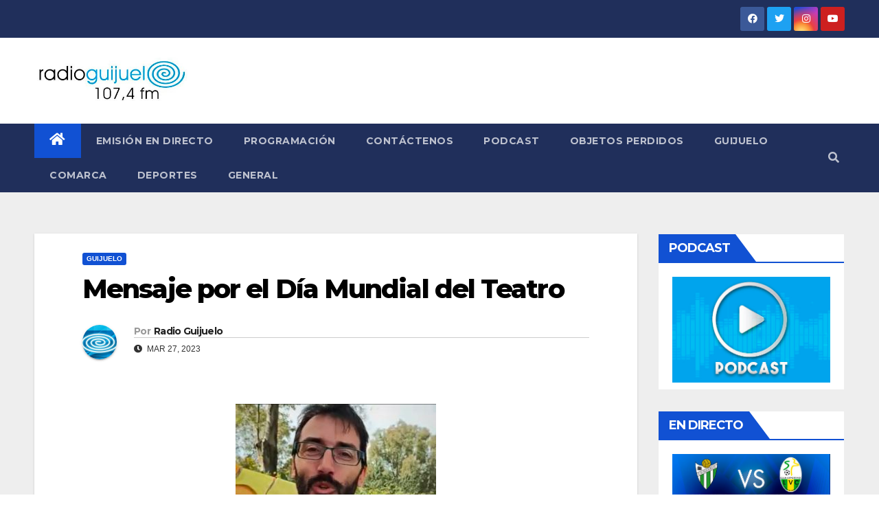

--- FILE ---
content_type: text/html; charset=UTF-8
request_url: https://radio.guijuelo.es/2023/03/27/mensaje-por-el-dia-mundial-del-teatro/
body_size: 10378
content:
<!DOCTYPE html>
<html lang="es" itemscope itemtype="https://schema.org/BlogPosting">
<head>
<meta charset="UTF-8">
<meta name="viewport" content="width=device-width, initial-scale=1">
<link rel="profile" href="http://gmpg.org/xfn/11">
<title>Mensaje por el Día Mundial del Teatro</title>
<link rel='dns-prefetch' href='//fonts.googleapis.com' />
<link rel='dns-prefetch' href='//s.w.org' />
<link rel="alternate" type="application/rss+xml" title=" &raquo; Feed" href="https://radio.guijuelo.es/feed/" />
<link rel="alternate" type="application/rss+xml" title=" &raquo; RSS de los comentarios" href="https://radio.guijuelo.es/comments/feed/" />
<link rel="alternate" type="application/rss+xml" title=" &raquo; Mensaje por el Día Mundial del Teatro RSS de los comentarios" href="https://radio.guijuelo.es/2023/03/27/mensaje-por-el-dia-mundial-del-teatro/feed/" />
		<script type="text/javascript">
			window._wpemojiSettings = {"baseUrl":"https:\/\/s.w.org\/images\/core\/emoji\/12.0.0-1\/72x72\/","ext":".png","svgUrl":"https:\/\/s.w.org\/images\/core\/emoji\/12.0.0-1\/svg\/","svgExt":".svg","source":{"concatemoji":"https:\/\/radio.guijuelo.es\/wp-includes\/js\/wp-emoji-release.min.js?ver=5.2.21"}};
			!function(e,a,t){var n,r,o,i=a.createElement("canvas"),p=i.getContext&&i.getContext("2d");function s(e,t){var a=String.fromCharCode;p.clearRect(0,0,i.width,i.height),p.fillText(a.apply(this,e),0,0);e=i.toDataURL();return p.clearRect(0,0,i.width,i.height),p.fillText(a.apply(this,t),0,0),e===i.toDataURL()}function c(e){var t=a.createElement("script");t.src=e,t.defer=t.type="text/javascript",a.getElementsByTagName("head")[0].appendChild(t)}for(o=Array("flag","emoji"),t.supports={everything:!0,everythingExceptFlag:!0},r=0;r<o.length;r++)t.supports[o[r]]=function(e){if(!p||!p.fillText)return!1;switch(p.textBaseline="top",p.font="600 32px Arial",e){case"flag":return s([55356,56826,55356,56819],[55356,56826,8203,55356,56819])?!1:!s([55356,57332,56128,56423,56128,56418,56128,56421,56128,56430,56128,56423,56128,56447],[55356,57332,8203,56128,56423,8203,56128,56418,8203,56128,56421,8203,56128,56430,8203,56128,56423,8203,56128,56447]);case"emoji":return!s([55357,56424,55356,57342,8205,55358,56605,8205,55357,56424,55356,57340],[55357,56424,55356,57342,8203,55358,56605,8203,55357,56424,55356,57340])}return!1}(o[r]),t.supports.everything=t.supports.everything&&t.supports[o[r]],"flag"!==o[r]&&(t.supports.everythingExceptFlag=t.supports.everythingExceptFlag&&t.supports[o[r]]);t.supports.everythingExceptFlag=t.supports.everythingExceptFlag&&!t.supports.flag,t.DOMReady=!1,t.readyCallback=function(){t.DOMReady=!0},t.supports.everything||(n=function(){t.readyCallback()},a.addEventListener?(a.addEventListener("DOMContentLoaded",n,!1),e.addEventListener("load",n,!1)):(e.attachEvent("onload",n),a.attachEvent("onreadystatechange",function(){"complete"===a.readyState&&t.readyCallback()})),(n=t.source||{}).concatemoji?c(n.concatemoji):n.wpemoji&&n.twemoji&&(c(n.twemoji),c(n.wpemoji)))}(window,document,window._wpemojiSettings);
		</script>
		<style type="text/css">
img.wp-smiley,
img.emoji {
	display: inline !important;
	border: none !important;
	box-shadow: none !important;
	height: 1em !important;
	width: 1em !important;
	margin: 0 .07em !important;
	vertical-align: -0.1em !important;
	background: none !important;
	padding: 0 !important;
}
</style>
	<link rel='stylesheet' id='wp-block-library-css'  href='https://radio.guijuelo.es/wp-includes/css/dist/block-library/style.min.css?ver=5.2.21' type='text/css' media='all' />
<link rel='stylesheet' id='contact-form-7-css'  href='https://radio.guijuelo.es/wp-content/plugins/contact-form-7/includes/css/styles.css?ver=5.1.9' type='text/css' media='all' />
<link rel='stylesheet' id='newsup-fonts-css'  href='//fonts.googleapis.com/css?family=Montserrat%3A400%2C500%2C700%2C800%7CWork%2BSans%3A300%2C400%2C500%2C600%2C700%2C800%2C900%26display%3Dswap&#038;subset=latin%2Clatin-ext' type='text/css' media='all' />
<link rel='stylesheet' id='bootstrap-css'  href='https://radio.guijuelo.es/wp-content/themes/newsup/css/bootstrap.css?ver=5.2.21' type='text/css' media='all' />
<link rel='stylesheet' id='newsup-style-css'  href='https://radio.guijuelo.es/wp-content/themes/newsup/style.css?ver=5.2.21' type='text/css' media='all' />
<link rel='stylesheet' id='newsup-default-css'  href='https://radio.guijuelo.es/wp-content/themes/newsup/css/colors/default.css?ver=5.2.21' type='text/css' media='all' />
<link rel='stylesheet' id='font-awesome-5-all-css'  href='https://radio.guijuelo.es/wp-content/themes/newsup/css/font-awesome/css/all.min.css?ver=5.2.21' type='text/css' media='all' />
<link rel='stylesheet' id='font-awesome-4-shim-css'  href='https://radio.guijuelo.es/wp-content/themes/newsup/css/font-awesome/css/v4-shims.min.css?ver=5.2.21' type='text/css' media='all' />
<link rel='stylesheet' id='owl-carousel-css'  href='https://radio.guijuelo.es/wp-content/themes/newsup/css/owl.carousel.css?ver=5.2.21' type='text/css' media='all' />
<link rel='stylesheet' id='smartmenus-css'  href='https://radio.guijuelo.es/wp-content/themes/newsup/css/jquery.smartmenus.bootstrap.css?ver=5.2.21' type='text/css' media='all' />
<script type='text/javascript' src='https://radio.guijuelo.es/wp-includes/js/jquery/jquery.js?ver=1.12.4-wp'></script>
<script type='text/javascript' src='https://radio.guijuelo.es/wp-includes/js/jquery/jquery-migrate.min.js?ver=1.4.1'></script>
<script type='text/javascript' src='https://radio.guijuelo.es/wp-content/themes/newsup/js/navigation.js?ver=5.2.21'></script>
<script type='text/javascript' src='https://radio.guijuelo.es/wp-content/themes/newsup/js/bootstrap.js?ver=5.2.21'></script>
<script type='text/javascript' src='https://radio.guijuelo.es/wp-content/themes/newsup/js/owl.carousel.min.js?ver=5.2.21'></script>
<script type='text/javascript' src='https://radio.guijuelo.es/wp-content/themes/newsup/js/jquery.smartmenus.js?ver=5.2.21'></script>
<script type='text/javascript' src='https://radio.guijuelo.es/wp-content/themes/newsup/js/jquery.smartmenus.bootstrap.js?ver=5.2.21'></script>
<script type='text/javascript' src='https://radio.guijuelo.es/wp-content/themes/newsup/js/jquery.marquee.js?ver=5.2.21'></script>
<script type='text/javascript' src='https://radio.guijuelo.es/wp-content/themes/newsup/js/main.js?ver=5.2.21'></script>

<!-- OG: 3.3.0 --><link rel="image_src" href="https://radio.guijuelo.es/wp-content/uploads/2023/03/IMG_1787.jpg"><meta name="msapplication-TileImage" content="https://radio.guijuelo.es/wp-content/uploads/2023/03/IMG_1787.jpg">
<meta property="og:image" content="https://radio.guijuelo.es/wp-content/uploads/2023/03/IMG_1787.jpg"><meta property="og:image:secure_url" content="https://radio.guijuelo.es/wp-content/uploads/2023/03/IMG_1787.jpg"><meta property="og:image:width" content="841"><meta property="og:image:height" content="1024"><meta property="og:image:alt" content="IMG_1787"><meta property="og:image:type" content="image/jpeg"><meta property="og:description" content="En el día de hoy, 27 de marzo, se conmemora el Día Mundial del Teatro y para celebrarlo, el guijuelense Jesús Pablos Castañeda ha puesto voz al mensaje que la actriz Samiha Ayoub ha escrito por este día. En la página web del Ayuntamiento de Guijuelo y las redes sociales de la Radio podrán escucharlo...."><meta property="og:type" content="article"><meta property="og:locale" content="es"><meta property="og:title" content="Mensaje por el Día Mundial del Teatro"><meta property="og:url" content="https://radio.guijuelo.es/2023/03/27/mensaje-por-el-dia-mundial-del-teatro/"><meta property="og:updated_time" content="2023-03-27T14:36:50+01:00">
<meta property="article:published_time" content="2023-03-27T12:36:50+00:00"><meta property="article:modified_time" content="2023-03-27T12:36:50+00:00"><meta property="article:section" content="Guijuelo"><meta property="article:author:first_name" content="Damián"><meta property="article:author:last_name" content="Martín"><meta property="article:author:username" content="Radio Guijuelo">
<meta property="twitter:partner" content="ogwp"><meta property="twitter:card" content="summary_large_image"><meta property="twitter:image" content="https://radio.guijuelo.es/wp-content/uploads/2023/03/IMG_1787.jpg"><meta property="twitter:image:alt" content="IMG_1787"><meta property="twitter:title" content="Mensaje por el Día Mundial del Teatro"><meta property="twitter:description" content="En el día de hoy, 27 de marzo, se conmemora el Día Mundial del Teatro y para celebrarlo, el guijuelense Jesús Pablos Castañeda ha puesto voz al mensaje que la actriz Samiha Ayoub ha escrito por..."><meta property="twitter:url" content="https://radio.guijuelo.es/2023/03/27/mensaje-por-el-dia-mundial-del-teatro/">
<meta itemprop="image" content="https://radio.guijuelo.es/wp-content/uploads/2023/03/IMG_1787.jpg"><meta itemprop="name" content="Mensaje por el Día Mundial del Teatro"><meta itemprop="description" content="En el día de hoy, 27 de marzo, se conmemora el Día Mundial del Teatro y para celebrarlo, el guijuelense Jesús Pablos Castañeda ha puesto voz al mensaje que la actriz Samiha Ayoub ha escrito por este día. En la página web del Ayuntamiento de Guijuelo y las redes sociales de la Radio podrán escucharlo...."><meta itemprop="datePublished" content="2023-03-27"><meta itemprop="dateModified" content="2023-03-27T12:36:50+00:00"><meta itemprop="author" content="Radio Guijuelo">
<meta property="profile:first_name" content="Damián"><meta property="profile:last_name" content="Martín"><meta property="profile:username" content="Radio Guijuelo">
<!-- /OG -->

<link rel='https://api.w.org/' href='https://radio.guijuelo.es/wp-json/' />
<link rel="EditURI" type="application/rsd+xml" title="RSD" href="https://radio.guijuelo.es/xmlrpc.php?rsd" />
<link rel="wlwmanifest" type="application/wlwmanifest+xml" href="https://radio.guijuelo.es/wp-includes/wlwmanifest.xml" /> 
<link rel='prev' title='PODCAST: Informativo lunes 27 de marzo de 2023' href='https://radio.guijuelo.es/2023/03/27/podcast-informativo-lunes-27-de-marzo-de-2023/' />
<link rel='next' title='Más de 400 jóvenes disfrutan de la octava edición de la Feria' href='https://radio.guijuelo.es/2023/03/27/mas-de-400-jovenes-disfrutan-de-la-octava-edicion-de-la-feria/' />
<meta name="generator" content="WordPress 5.2.21" />
<link rel="canonical" href="https://radio.guijuelo.es/2023/03/27/mensaje-por-el-dia-mundial-del-teatro/" />
<link rel='shortlink' href='https://radio.guijuelo.es/?p=165545' />
<link rel="alternate" type="application/json+oembed" href="https://radio.guijuelo.es/wp-json/oembed/1.0/embed?url=https%3A%2F%2Fradio.guijuelo.es%2F2023%2F03%2F27%2Fmensaje-por-el-dia-mundial-del-teatro%2F" />
<link rel="alternate" type="text/xml+oembed" href="https://radio.guijuelo.es/wp-json/oembed/1.0/embed?url=https%3A%2F%2Fradio.guijuelo.es%2F2023%2F03%2F27%2Fmensaje-por-el-dia-mundial-del-teatro%2F&#038;format=xml" />
<style type="text/css" id="custom-background-css">
    .wrapper { background-color: #eee; }
</style>
    <style type="text/css">
            .site-title,
        .site-description {
            position: absolute;
            clip: rect(1px, 1px, 1px, 1px);
        }
        </style>
    </head>
<body class="post-template-default single single-post postid-165545 single-format-standard wp-custom-logo wp-embed-responsive  ta-hide-date-author-in-list" >
<div id="page" class="site">
<a class="skip-link screen-reader-text" href="#content">
Saltar al contenido</a>
    <div class="wrapper" id="custom-background-css">
        <header class="mg-headwidget">
            <!--==================== TOP BAR ====================-->

            <div class="mg-head-detail hidden-xs">
    <div class="container-fluid">
        <div class="row">
                        <div class="col-md-6 col-xs-12">
                <ul class="info-left">
                                    </ul>
            </div>
                        <div class="col-md-6 col-xs-12">
                <ul class="mg-social info-right">
                    
                                            <li><a  target="_blank" href="https://www.facebook.com/radioguijuelo">
                      <span class="icon-soci facebook"><i class="fab fa-facebook"></i></span> </a></li>
                                                                  <li><a target="_blank" href="https://twitter.com/radioguijuelo/">
                      <span class="icon-soci twitter"><i class="fab fa-twitter"></i></span></a></li>
                                                                                        <li><a target="_blank"  href="https://www.instagram.com/radioguijuelo/">
                      <span class="icon-soci instagram"><i class="fab fa-instagram"></i></span></a></li>
                                                                  <li><a target="_blank"  href="https://www.youtube.com/channel/UCREOMLD7_LN4zSRn_Qo5BYw">
                      <span class="icon-soci youtube"><i class="fab fa-youtube"></i></span></a></li>
                                              
                                      </ul>
            </div>
                    </div>
    </div>
</div>
            <div class="clearfix"></div>
                        <div class="mg-nav-widget-area-back" style='background-image: url("https://radio.guijuelo.es/wp-content/uploads/2020/09/cropped-CABECERA-WEB-NUEVA-RADIO-GUIJUELO-copia-2.jpg" );'>
                        <div class="overlay">
              <div class="inner"  style="background-color:#ffffff;" > 
                <div class="container-fluid">
                    <div class="mg-nav-widget-area">
                        <div class="row align-items-center">
                                                        <div class="col-md-3 col-sm-4 text-center-xs">
                                                                <div class="navbar-header">
                                <a href="https://radio.guijuelo.es/" class="navbar-brand" rel="home"><img width="425" height="143" src="https://radio.guijuelo.es/wp-content/uploads/2021/01/cropped-Cabecera-radio-guijuelo.jpg" class="custom-logo" alt="" /></a>                                </div>
                            </div>
                           
                        </div>
                    </div>
                </div>
              </div>
              </div>
          </div>
    <div class="mg-menu-full">
      <nav class="navbar navbar-expand-lg navbar-wp">
        <div class="container-fluid flex-row-reverse">
          <!-- Right nav -->
                    <div class="m-header d-flex pl-3 ml-auto my-2 my-lg-0 position-relative align-items-center">
                                                <a class="mobilehomebtn" href="https://radio.guijuelo.es"><span class="fas fa-home"></span></a>
                        <!-- navbar-toggle -->
                        <button class="navbar-toggler mx-auto" type="button" data-toggle="collapse" data-target="#navbar-wp" aria-controls="navbarSupportedContent" aria-expanded="false" aria-label="Toggle navigation">
                          <i class="fas fa-bars"></i>
                        </button>
                        <!-- /navbar-toggle -->
                                                <div class="dropdown show mg-search-box pr-2">
                            <a class="dropdown-toggle msearch ml-auto" href="#" role="button" id="dropdownMenuLink" data-toggle="dropdown" aria-haspopup="true" aria-expanded="false">
                               <i class="fas fa-search"></i>
                            </a>

                            <div class="dropdown-menu searchinner" aria-labelledby="dropdownMenuLink">
                        <form role="search" method="get" id="searchform" action="https://radio.guijuelo.es/">
  <div class="input-group">
    <input type="search" class="form-control" placeholder="Buscar" value="" name="s" />
    <span class="input-group-btn btn-default">
    <button type="submit" class="btn"> <i class="fas fa-search"></i> </button>
    </span> </div>
</form>                      </div>
                        </div>
                                              
                    </div>
                    <!-- /Right nav -->
         
          
                  <div class="collapse navbar-collapse" id="navbar-wp">
                  	<div class="d-md-block">
                  <ul id="menu-menu-principal" class="nav navbar-nav mr-auto"><li class="active home"><a class="homebtn" href="https://radio.guijuelo.es"><span class='fas fa-home'></span></a></li><li id="menu-item-36712" class="menu-item menu-item-type-post_type menu-item-object-page menu-item-36712"><a class="nav-link" title="Emisión en directo" href="https://radio.guijuelo.es/emision-directo/">Emisión en directo</a></li>
<li id="menu-item-36710" class="menu-item menu-item-type-post_type menu-item-object-page menu-item-36710"><a class="nav-link" title="Programación" href="https://radio.guijuelo.es/programacion-radio-guijuelo-2012-2013/">Programación</a></li>
<li id="menu-item-36711" class="menu-item menu-item-type-post_type menu-item-object-page menu-item-36711"><a class="nav-link" title="Contáctenos" href="https://radio.guijuelo.es/contacto/">Contáctenos</a></li>
<li id="menu-item-75895" class="menu-item menu-item-type-taxonomy menu-item-object-category menu-item-75895"><a class="nav-link" title="Podcast" href="https://radio.guijuelo.es/category/podcast/">Podcast</a></li>
<li id="menu-item-134002" class="menu-item menu-item-type-post_type menu-item-object-page menu-item-134002"><a class="nav-link" title="Objetos perdidos" href="https://radio.guijuelo.es/objetos-perdidos/">Objetos perdidos</a></li>
<li id="menu-item-122375" class="menu-item menu-item-type-taxonomy menu-item-object-category current-post-ancestor current-menu-parent current-post-parent menu-item-122375"><a class="nav-link" title="Guijuelo" href="https://radio.guijuelo.es/category/guijuelo/">Guijuelo</a></li>
<li id="menu-item-122376" class="menu-item menu-item-type-taxonomy menu-item-object-category menu-item-122376"><a class="nav-link" title="Comarca" href="https://radio.guijuelo.es/category/comarca/">Comarca</a></li>
<li id="menu-item-122374" class="menu-item menu-item-type-taxonomy menu-item-object-category menu-item-122374"><a class="nav-link" title="Deportes" href="https://radio.guijuelo.es/category/deportes/">Deportes</a></li>
<li id="menu-item-122377" class="menu-item menu-item-type-taxonomy menu-item-object-category menu-item-122377"><a class="nav-link" title="General" href="https://radio.guijuelo.es/category/general/">General</a></li>
</ul>        				</div>		
              		</div>
          </div>
      </nav> <!-- /Navigation -->
    </div>
</header>
<div class="clearfix"></div>
 <!-- =========================
     Page Content Section      
============================== -->
<main id="content">
    <!--container-->
    <div class="container-fluid">
      <!--row-->
      <div class="row">
        <!--col-md-->
                                                <div class="col-md-9">
                    		                  <div class="mg-blog-post-box"> 
              <div class="mg-header">
                                <div class="mg-blog-category"> 
                      <a class="newsup-categories category-color-1" href="https://radio.guijuelo.es/category/guijuelo/" alt="Ver todas las entradas en Guijuelo"> 
                                 Guijuelo
                             </a>                </div>
                                <h1 class="title single"> <a title="Enlace permanente a:Mensaje por el Día Mundial del Teatro">
                  Mensaje por el Día Mundial del Teatro</a>
                </h1>

                <div class="media mg-info-author-block"> 
                                    <a class="mg-author-pic" href="https://radio.guijuelo.es/author/damian/"> <img alt='' src='https://secure.gravatar.com/avatar/ae5feeaf66d55237e8af5b3754d6340c?s=150&#038;d=blank&#038;r=g' srcset='https://secure.gravatar.com/avatar/ae5feeaf66d55237e8af5b3754d6340c?s=300&#038;d=blank&#038;r=g 2x' class='avatar avatar-150 photo' height='150' width='150' /> </a>
                                  <div class="media-body">
                                        <h4 class="media-heading"><span>Por</span><a href="https://radio.guijuelo.es/author/damian/">Radio Guijuelo</a></h4>
                                                            <span class="mg-blog-date"><i class="fas fa-clock"></i> 
                      Mar 27, 2023</span>
                                      </div>
                </div>
              </div>
                            <article class="small single">
                <p><a href="http://radio.guijuelo.es/wp-content/uploads/2023/03/IMG_1787.jpg"><img class="aligncenter size-medium wp-image-165564" src="http://radio.guijuelo.es/wp-content/uploads/2023/03/IMG_1787-292x356.jpg" alt="" width="292" height="356" srcset="https://radio.guijuelo.es/wp-content/uploads/2023/03/IMG_1787-292x356.jpg 292w, https://radio.guijuelo.es/wp-content/uploads/2023/03/IMG_1787-768x935.jpg 768w, https://radio.guijuelo.es/wp-content/uploads/2023/03/IMG_1787.jpg 841w" sizes="(max-width: 292px) 100vw, 292px" /></a></p>
<p>En el día de hoy, 27 de marzo, se conmemora el Día Mundial del Teatro y para celebrarlo, el guijuelense Jesús Pablos Castañeda ha puesto voz al mensaje que la actriz Samiha Ayoub ha escrito por este día.</p>
<p>En la página web del Ayuntamiento de Guijuelo y las redes sociales de la Radio podrán escucharlo.</p>
<p>https://guijuelo.es/mensaje-por-el-dia-mundial-del-teatro-2023/</p>
<p>&nbsp;</p>
                                                     <script>
    function pinIt()
    {
      var e = document.createElement('script');
      e.setAttribute('type','text/javascript');
      e.setAttribute('charset','UTF-8');
      e.setAttribute('src','https://assets.pinterest.com/js/pinmarklet.js?r='+Math.random()*99999999);
      document.body.appendChild(e);
    }
    </script>
                     <div class="post-share">
                          <div class="post-share-icons cf">
                           
                              <a href="https://www.facebook.com/sharer.php?u=https://radio.guijuelo.es/2023/03/27/mensaje-por-el-dia-mundial-del-teatro/" class="link facebook" target="_blank" >
                                <i class="fab fa-facebook"></i></a>
                            
            
                              <a href="http://twitter.com/share?url=https://radio.guijuelo.es/2023/03/27/mensaje-por-el-dia-mundial-del-teatro/&#038;text=Mensaje%20por%20el%20D%C3%ADa%20Mundial%20del%20Teatro" class="link twitter" target="_blank">
                                <i class="fab fa-twitter"></i></a>
            
                              <a href="mailto:?subject=Mensaje%20por%20el%20Día%20Mundial%20del%20Teatro&#038;body=https://radio.guijuelo.es/2023/03/27/mensaje-por-el-dia-mundial-del-teatro/" class="link email" target="_blank" >
                                <i class="fas fa-envelope"></i></a>


                              <a href="https://www.linkedin.com/sharing/share-offsite/?url=https://radio.guijuelo.es/2023/03/27/mensaje-por-el-dia-mundial-del-teatro/&#038;title=Mensaje%20por%20el%20D%C3%ADa%20Mundial%20del%20Teatro" class="link linkedin" target="_blank" >
                                <i class="fab fa-linkedin"></i></a>

                             <a href="https://telegram.me/share/url?url=https://radio.guijuelo.es/2023/03/27/mensaje-por-el-dia-mundial-del-teatro/&#038;text&#038;title=Mensaje%20por%20el%20D%C3%ADa%20Mundial%20del%20Teatro" class="link telegram" target="_blank" >
                                <i class="fab fa-telegram"></i></a>

                              <a href="javascript:pinIt();" class="link pinterest"><i class="fab fa-pinterest"></i></a>    
                          </div>
                    </div>

                <div class="clearfix mb-3"></div>
                
	<nav class="navigation post-navigation" role="navigation">
		<h2 class="screen-reader-text">Navegación de entradas</h2>
		<div class="nav-links"><div class="nav-previous"><a href="https://radio.guijuelo.es/2023/03/27/comienza-la-semana-cultural-en-el-miguel-de-cervantes/" rel="prev">Comienza la Semana Cultural en el Miguel de Cervantes <div class="fas fa-angle-double-right"></div><span></span></a></div><div class="nav-next"><a href="https://radio.guijuelo.es/2023/03/27/mas-de-400-jovenes-disfrutan-de-la-octava-edicion-de-la-feria/" rel="next"><div class="fas fa-angle-double-left"></div><span></span> Más de 400 jóvenes disfrutan de la octava edición de la Feria</a></div></div>
	</nav>                          </article>
            </div>
		                 <div class="media mg-info-author-block">
            <a class="mg-author-pic" href="https://radio.guijuelo.es/author/damian/"><img alt='' src='https://secure.gravatar.com/avatar/ae5feeaf66d55237e8af5b3754d6340c?s=150&#038;d=blank&#038;r=g' srcset='https://secure.gravatar.com/avatar/ae5feeaf66d55237e8af5b3754d6340c?s=300&#038;d=blank&#038;r=g 2x' class='avatar avatar-150 photo' height='150' width='150' /></a>
                <div class="media-body">
                  <h4 class="media-heading">Por <a href ="https://radio.guijuelo.es/author/damian/">Radio Guijuelo</a></h4>
                  <p></p>
                </div>
            </div>
                          <div class="mg-featured-slider p-3 mb-4">
                        <!--Start mg-realated-slider -->
                        <div class="mg-sec-title">
                            <!-- mg-sec-title -->
                                                        <h4>Entrada relacionada</h4>
                        </div>
                        <!-- // mg-sec-title -->
                           <div class="row">
                                <!-- featured_post -->
                                                                      <!-- blog -->
                                  <div class="col-md-4">
                                    <div class="mg-blog-post-3 minh back-img" 
                                                                        style="background-image: url('https://radio.guijuelo.es/wp-content/uploads/2026/01/Juanma-Rodríguez-de-El-Chiringuito.jpeg');" >
                                      <div class="mg-blog-inner">
                                                                                      <div class="mg-blog-category"> <a class="newsup-categories category-color-1" href="https://radio.guijuelo.es/category/destacadas/" alt="Ver todas las entradas en Destacadas"> 
                                 Destacadas
                             </a><a class="newsup-categories category-color-1" href="https://radio.guijuelo.es/category/guijuelo/" alt="Ver todas las entradas en Guijuelo"> 
                                 Guijuelo
                             </a>                                          </div>                                             <h4 class="title"> <a href="https://radio.guijuelo.es/2026/01/23/el-jamon-de-guijuelo-protagonista-en-fitur-2/" title="Permalink to: El jamón de Guijuelo protagonista en Fitur">
                                              El jamón de Guijuelo protagonista en Fitur</a>
                                             </h4>
                                            <div class="mg-blog-meta"> 
                                                                                          <span class="mg-blog-date"><i class="fas fa-clock"></i> 
                                              Ene 23, 2026</span>
                                                                                        <a href="https://radio.guijuelo.es/author/damian/"> <i class="fas fa-user-circle"></i> Radio Guijuelo</a>
                                              </div>   
                                        </div>
                                    </div>
                                  </div>
                                    <!-- blog -->
                                                                        <!-- blog -->
                                  <div class="col-md-4">
                                    <div class="mg-blog-post-3 minh back-img" 
                                                                        style="background-image: url('https://radio.guijuelo.es/wp-content/uploads/2026/01/Presentación-Gala-Deporte-y-Juventud-Guijuelo-1.jpeg');" >
                                      <div class="mg-blog-inner">
                                                                                      <div class="mg-blog-category"> <a class="newsup-categories category-color-1" href="https://radio.guijuelo.es/category/deportes/" alt="Ver todas las entradas en Deportes"> 
                                 Deportes
                             </a><a class="newsup-categories category-color-1" href="https://radio.guijuelo.es/category/guijuelo/" alt="Ver todas las entradas en Guijuelo"> 
                                 Guijuelo
                             </a>                                          </div>                                             <h4 class="title"> <a href="https://radio.guijuelo.es/2026/01/23/la-gala-del-deporte-y-juventud-de-guijuelo-sera-el-6-de-marzo/" title="Permalink to: La Gala del Deporte y Juventud de Guijuelo será el 6 de marzo">
                                              La Gala del Deporte y Juventud de Guijuelo será el 6 de marzo</a>
                                             </h4>
                                            <div class="mg-blog-meta"> 
                                                                                          <span class="mg-blog-date"><i class="fas fa-clock"></i> 
                                              Ene 23, 2026</span>
                                                                                        <a href="https://radio.guijuelo.es/author/damian/"> <i class="fas fa-user-circle"></i> Radio Guijuelo</a>
                                              </div>   
                                        </div>
                                    </div>
                                  </div>
                                    <!-- blog -->
                                                                        <!-- blog -->
                                  <div class="col-md-4">
                                    <div class="mg-blog-post-3 minh back-img" 
                                                                        style="background-image: url('https://radio.guijuelo.es/wp-content/uploads/2026/01/Jarana-otra.jpeg');" >
                                      <div class="mg-blog-inner">
                                                                                      <div class="mg-blog-category"> <a class="newsup-categories category-color-1" href="https://radio.guijuelo.es/category/guijuelo/" alt="Ver todas las entradas en Guijuelo"> 
                                 Guijuelo
                             </a>                                          </div>                                             <h4 class="title"> <a href="https://radio.guijuelo.es/2026/01/23/iii-jarana-music-festival-en-guijuelo/" title="Permalink to: III Jarana Music Festival en Guijuelo">
                                              III Jarana Music Festival en Guijuelo</a>
                                             </h4>
                                            <div class="mg-blog-meta"> 
                                                                                          <span class="mg-blog-date"><i class="fas fa-clock"></i> 
                                              Ene 23, 2026</span>
                                                                                        <a href="https://radio.guijuelo.es/author/damian/"> <i class="fas fa-user-circle"></i> Radio Guijuelo</a>
                                              </div>   
                                        </div>
                                    </div>
                                  </div>
                                    <!-- blog -->
                                                                </div>
                            
                    </div>
                    <!--End mg-realated-slider -->
                  <div id="comments" class="comments-area mg-card-box padding-20">

		<div id="respond" class="comment-respond">
		<h3 id="reply-title" class="comment-reply-title">Deja un comentario <small><a rel="nofollow" id="cancel-comment-reply-link" href="/2023/03/27/mensaje-por-el-dia-mundial-del-teatro/#respond" style="display:none;">Cancelar respuesta</a></small></h3>			<form action="https://radio.guijuelo.es/wp-comments-post.php" method="post" id="commentform" class="comment-form" novalidate>
				<p class="comment-notes"><span id="email-notes">Tu dirección de correo electrónico no será publicada.</span> Los campos obligatorios están marcados con <span class="required">*</span></p><p class="comment-form-comment"><label for="comment">Comentario</label> <textarea autocomplete="new-password"  id="j064001d08"  name="j064001d08"   cols="45" rows="8" maxlength="65525" required="required"></textarea><textarea id="comment" aria-label="hp-comment" aria-hidden="true" name="comment" autocomplete="new-password" style="padding:0 !important;clip:rect(1px, 1px, 1px, 1px) !important;position:absolute !important;white-space:nowrap !important;height:1px !important;width:1px !important;overflow:hidden !important;" tabindex="-1"></textarea><script data-noptimize>document.getElementById("comment").setAttribute( "id", "a49648b267851208627f8ea3d09e2a47" );document.getElementById("j064001d08").setAttribute( "id", "comment" );</script></p><p class="comment-form-author"><label for="author">Nombre <span class="required">*</span></label> <input id="author" name="author" type="text" value="" size="30" maxlength="245" required='required' /></p>
<p class="comment-form-email"><label for="email">Correo electrónico <span class="required">*</span></label> <input id="email" name="email" type="email" value="" size="30" maxlength="100" aria-describedby="email-notes" required='required' /></p>
<p class="comment-form-url"><label for="url">Web</label> <input id="url" name="url" type="url" value="" size="30" maxlength="200" /></p>
<p class="form-submit"><input name="submit" type="submit" id="submit" class="submit" value="Publicar comentario" /> <input type='hidden' name='comment_post_ID' value='165545' id='comment_post_ID' />
<input type='hidden' name='comment_parent' id='comment_parent' value='0' />
</p>			</form>
			</div><!-- #respond -->
	</div><!-- #comments -->      </div>
             <!--sidebar-->
          <!--col-md-3-->
            <aside class="col-md-3">
                  
<aside id="secondary" class="widget-area" role="complementary">
	<div id="sidebar-right" class="mg-sidebar">
		<div id="media_image-9" class="mg-widget widget_media_image"><div class="mg-wid-title"><h6>PODCAST</h6></div><a href="https://radio.guijuelo.es/category/podcast/"><img width="475" height="317" src="https://radio.guijuelo.es/wp-content/uploads/2020/09/podcast-1-475x317.jpg" class="image wp-image-122571  attachment-medium size-medium" alt="" style="max-width: 100%; height: auto;" /></a></div><div id="media_image-10" class="mg-widget widget_media_image"><div class="mg-wid-title"><h6>EN DIRECTO</h6></div><a href="https://radio.guijuelo.es/emision-directo/"><img width="475" height="317" src="https://radio.guijuelo.es/wp-content/uploads/2026/01/BANNER-RADIO-LA-VIRGEN-DEL-CAMINO-CASA-LIGA-ENERO-475x317.jpg" class="image wp-image-212644  attachment-medium size-medium" alt="" style="max-width: 100%; height: auto;" /></a></div><div id="media_image-6" class="mg-widget widget_media_image"><div class="mg-wid-title"><h6>Emisión en directo</h6></div><a href="http://radio.guijuelo.es/emision-directo/"><img width="475" height="317" src="https://radio.guijuelo.es/wp-content/uploads/2020/09/en-directo-475x317.jpg" class="image wp-image-122570  attachment-medium size-medium" alt="" style="max-width: 100%; height: auto;" /></a></div><div id="calendar-6" class="mg-widget widget_calendar"><div class="mg-wid-title"><h6>Calendario</h6></div><div id="calendar_wrap" class="calendar_wrap"><table id="wp-calendar">
	<caption>marzo 2023</caption>
	<thead>
	<tr>
		<th scope="col" title="lunes">L</th>
		<th scope="col" title="martes">M</th>
		<th scope="col" title="miércoles">X</th>
		<th scope="col" title="jueves">J</th>
		<th scope="col" title="viernes">V</th>
		<th scope="col" title="sábado">S</th>
		<th scope="col" title="domingo">D</th>
	</tr>
	</thead>

	<tfoot>
	<tr>
		<td colspan="3" id="prev"><a href="https://radio.guijuelo.es/2023/02/">&laquo; Feb</a></td>
		<td class="pad">&nbsp;</td>
		<td colspan="3" id="next"><a href="https://radio.guijuelo.es/2023/04/">Abr &raquo;</a></td>
	</tr>
	</tfoot>

	<tbody>
	<tr>
		<td colspan="2" class="pad">&nbsp;</td><td><a href="https://radio.guijuelo.es/2023/03/01/" aria-label="Entradas publicadas el 1 March, 2023">1</a></td><td><a href="https://radio.guijuelo.es/2023/03/02/" aria-label="Entradas publicadas el 2 March, 2023">2</a></td><td><a href="https://radio.guijuelo.es/2023/03/03/" aria-label="Entradas publicadas el 3 March, 2023">3</a></td><td>4</td><td><a href="https://radio.guijuelo.es/2023/03/05/" aria-label="Entradas publicadas el 5 March, 2023">5</a></td>
	</tr>
	<tr>
		<td><a href="https://radio.guijuelo.es/2023/03/06/" aria-label="Entradas publicadas el 6 March, 2023">6</a></td><td><a href="https://radio.guijuelo.es/2023/03/07/" aria-label="Entradas publicadas el 7 March, 2023">7</a></td><td><a href="https://radio.guijuelo.es/2023/03/08/" aria-label="Entradas publicadas el 8 March, 2023">8</a></td><td><a href="https://radio.guijuelo.es/2023/03/09/" aria-label="Entradas publicadas el 9 March, 2023">9</a></td><td><a href="https://radio.guijuelo.es/2023/03/10/" aria-label="Entradas publicadas el 10 March, 2023">10</a></td><td>11</td><td><a href="https://radio.guijuelo.es/2023/03/12/" aria-label="Entradas publicadas el 12 March, 2023">12</a></td>
	</tr>
	<tr>
		<td><a href="https://radio.guijuelo.es/2023/03/13/" aria-label="Entradas publicadas el 13 March, 2023">13</a></td><td><a href="https://radio.guijuelo.es/2023/03/14/" aria-label="Entradas publicadas el 14 March, 2023">14</a></td><td><a href="https://radio.guijuelo.es/2023/03/15/" aria-label="Entradas publicadas el 15 March, 2023">15</a></td><td><a href="https://radio.guijuelo.es/2023/03/16/" aria-label="Entradas publicadas el 16 March, 2023">16</a></td><td><a href="https://radio.guijuelo.es/2023/03/17/" aria-label="Entradas publicadas el 17 March, 2023">17</a></td><td>18</td><td><a href="https://radio.guijuelo.es/2023/03/19/" aria-label="Entradas publicadas el 19 March, 2023">19</a></td>
	</tr>
	<tr>
		<td><a href="https://radio.guijuelo.es/2023/03/20/" aria-label="Entradas publicadas el 20 March, 2023">20</a></td><td><a href="https://radio.guijuelo.es/2023/03/21/" aria-label="Entradas publicadas el 21 March, 2023">21</a></td><td><a href="https://radio.guijuelo.es/2023/03/22/" aria-label="Entradas publicadas el 22 March, 2023">22</a></td><td><a href="https://radio.guijuelo.es/2023/03/23/" aria-label="Entradas publicadas el 23 March, 2023">23</a></td><td><a href="https://radio.guijuelo.es/2023/03/24/" aria-label="Entradas publicadas el 24 March, 2023">24</a></td><td><a href="https://radio.guijuelo.es/2023/03/25/" aria-label="Entradas publicadas el 25 March, 2023">25</a></td><td>26</td>
	</tr>
	<tr>
		<td><a href="https://radio.guijuelo.es/2023/03/27/" aria-label="Entradas publicadas el 27 March, 2023">27</a></td><td><a href="https://radio.guijuelo.es/2023/03/28/" aria-label="Entradas publicadas el 28 March, 2023">28</a></td><td><a href="https://radio.guijuelo.es/2023/03/29/" aria-label="Entradas publicadas el 29 March, 2023">29</a></td><td><a href="https://radio.guijuelo.es/2023/03/30/" aria-label="Entradas publicadas el 30 March, 2023">30</a></td><td><a href="https://radio.guijuelo.es/2023/03/31/" aria-label="Entradas publicadas el 31 March, 2023">31</a></td>
		<td class="pad" colspan="2">&nbsp;</td>
	</tr>
	</tbody>
	</table></div></div><div id="text-11" class="mg-widget widget_text"><div class="mg-wid-title"><h6>El tiempo</h6></div>			<div class="textwidget"><center><div id="cont_4d6bcb8d24cf2efb70667092df7fbb95">
<span id="h_4d6bcb8d24cf2efb70667092df7fbb95"><a id="a_4d6bcb8d24cf2efb70667092df7fbb95" href="https://www.tiempo.com/" target="_blank" style="color:#656565;font-family:1;font-size:14px;" rel="noopener noreferrer">El Tiempo</a> en Guijuelo</span>
<script type="text/javascript" src="https://www.tiempo.com/wid_loader/4d6bcb8d24cf2efb70667092df7fbb95"></script></div></center></div>
		</div>	</div>
</aside><!-- #secondary -->
            </aside>
          <!--/col-md-3-->
      <!--/sidebar-->
          </div>
  </div>
</main>
  <div class="container-fluid mr-bot40 mg-posts-sec-inner">
        <div class="missed-inner">
        <div class="row">
                        <div class="col-md-12">
                <div class="mg-sec-title">
                    <!-- mg-sec-title -->
                    <h4>Te has perdido</h4>
                </div>
            </div>
                            <!--col-md-3-->
            <div class="col-md-3 col-sm-6 pulse animated">
               <div class="mg-blog-post-3 minh back-img" 
                            >
                            <a class="link-div" href="https://radio.guijuelo.es/2026/01/25/hoy-los-tres-puntos-se-quedan-en-el-municipal/"></a>
                    <div class="mg-blog-inner">
                      <div class="mg-blog-category">
                      <a class="newsup-categories category-color-1" href="https://radio.guijuelo.es/category/deportes/" alt="Ver todas las entradas en Deportes"> 
                                 Deportes
                             </a><a class="newsup-categories category-color-1" href="https://radio.guijuelo.es/category/destacadas/" alt="Ver todas las entradas en Destacadas"> 
                                 Destacadas
                             </a>                      </div>
                      <h4 class="title"> <a href="https://radio.guijuelo.es/2026/01/25/hoy-los-tres-puntos-se-quedan-en-el-municipal/" title="Permalink to: Hoy los tres puntos se quedan en el Municipal"> Hoy los tres puntos se quedan en el Municipal</a> </h4>
                          <div class="mg-blog-meta">
        <span class="mg-blog-date"><i class="fas fa-clock"></i>
         <a href="https://radio.guijuelo.es/2026/01/">
         Ene 25, 2026</a></span>
         <a class="auth" href="https://radio.guijuelo.es/author/damian/"><i class="fas fa-user-circle"></i> 
        Radio Guijuelo</a>
         
    </div>
                        </div>
                </div>
            </div>
            <!--/col-md-3-->
                         <!--col-md-3-->
            <div class="col-md-3 col-sm-6 pulse animated">
               <div class="mg-blog-post-3 minh back-img" 
                                                        style="background-image: url('https://radio.guijuelo.es/wp-content/uploads/2026/01/Juanma-Rodríguez-de-El-Chiringuito.jpeg');" >
                            <a class="link-div" href="https://radio.guijuelo.es/2026/01/23/el-jamon-de-guijuelo-protagonista-en-fitur-2/"></a>
                    <div class="mg-blog-inner">
                      <div class="mg-blog-category">
                      <a class="newsup-categories category-color-1" href="https://radio.guijuelo.es/category/destacadas/" alt="Ver todas las entradas en Destacadas"> 
                                 Destacadas
                             </a><a class="newsup-categories category-color-1" href="https://radio.guijuelo.es/category/guijuelo/" alt="Ver todas las entradas en Guijuelo"> 
                                 Guijuelo
                             </a>                      </div>
                      <h4 class="title"> <a href="https://radio.guijuelo.es/2026/01/23/el-jamon-de-guijuelo-protagonista-en-fitur-2/" title="Permalink to: El jamón de Guijuelo protagonista en Fitur"> El jamón de Guijuelo protagonista en Fitur</a> </h4>
                          <div class="mg-blog-meta">
        <span class="mg-blog-date"><i class="fas fa-clock"></i>
         <a href="https://radio.guijuelo.es/2026/01/">
         Ene 23, 2026</a></span>
         <a class="auth" href="https://radio.guijuelo.es/author/damian/"><i class="fas fa-user-circle"></i> 
        Radio Guijuelo</a>
         
    </div>
                        </div>
                </div>
            </div>
            <!--/col-md-3-->
                         <!--col-md-3-->
            <div class="col-md-3 col-sm-6 pulse animated">
               <div class="mg-blog-post-3 minh back-img" 
                                                        style="background-image: url('https://radio.guijuelo.es/wp-content/uploads/2026/01/Presentación-Gala-Deporte-y-Juventud-Guijuelo-1.jpeg');" >
                            <a class="link-div" href="https://radio.guijuelo.es/2026/01/23/la-gala-del-deporte-y-juventud-de-guijuelo-sera-el-6-de-marzo/"></a>
                    <div class="mg-blog-inner">
                      <div class="mg-blog-category">
                      <a class="newsup-categories category-color-1" href="https://radio.guijuelo.es/category/deportes/" alt="Ver todas las entradas en Deportes"> 
                                 Deportes
                             </a><a class="newsup-categories category-color-1" href="https://radio.guijuelo.es/category/guijuelo/" alt="Ver todas las entradas en Guijuelo"> 
                                 Guijuelo
                             </a>                      </div>
                      <h4 class="title"> <a href="https://radio.guijuelo.es/2026/01/23/la-gala-del-deporte-y-juventud-de-guijuelo-sera-el-6-de-marzo/" title="Permalink to: La Gala del Deporte y Juventud de Guijuelo será el 6 de marzo"> La Gala del Deporte y Juventud de Guijuelo será el 6 de marzo</a> </h4>
                          <div class="mg-blog-meta">
        <span class="mg-blog-date"><i class="fas fa-clock"></i>
         <a href="https://radio.guijuelo.es/2026/01/">
         Ene 23, 2026</a></span>
         <a class="auth" href="https://radio.guijuelo.es/author/damian/"><i class="fas fa-user-circle"></i> 
        Radio Guijuelo</a>
         
    </div>
                        </div>
                </div>
            </div>
            <!--/col-md-3-->
                         <!--col-md-3-->
            <div class="col-md-3 col-sm-6 pulse animated">
               <div class="mg-blog-post-3 minh back-img" 
                                                        style="background-image: url('https://radio.guijuelo.es/wp-content/uploads/2026/01/Jarana-otra.jpeg');" >
                            <a class="link-div" href="https://radio.guijuelo.es/2026/01/23/iii-jarana-music-festival-en-guijuelo/"></a>
                    <div class="mg-blog-inner">
                      <div class="mg-blog-category">
                      <a class="newsup-categories category-color-1" href="https://radio.guijuelo.es/category/guijuelo/" alt="Ver todas las entradas en Guijuelo"> 
                                 Guijuelo
                             </a>                      </div>
                      <h4 class="title"> <a href="https://radio.guijuelo.es/2026/01/23/iii-jarana-music-festival-en-guijuelo/" title="Permalink to: III Jarana Music Festival en Guijuelo"> III Jarana Music Festival en Guijuelo</a> </h4>
                          <div class="mg-blog-meta">
        <span class="mg-blog-date"><i class="fas fa-clock"></i>
         <a href="https://radio.guijuelo.es/2026/01/">
         Ene 23, 2026</a></span>
         <a class="auth" href="https://radio.guijuelo.es/author/damian/"><i class="fas fa-user-circle"></i> 
        Radio Guijuelo</a>
         
    </div>
                        </div>
                </div>
            </div>
            <!--/col-md-3-->
                     

                </div>
            </div>
        </div>
<!--==================== FOOTER AREA ====================-->
        <footer> 
            <div class="overlay" style="background-color: ;">
                <!--Start mg-footer-widget-area-->
                                 <!--End mg-footer-widget-area-->
                <!--Start mg-footer-widget-area-->
                <div class="mg-footer-bottom-area">
                    <div class="container-fluid">
                        <div class="divide-line"></div>
                        <div class="row align-items-center">
                            <!--col-md-4-->
                            <div class="col-md-6">
                               <a href="https://radio.guijuelo.es/" class="navbar-brand" rel="home"><img width="425" height="143" src="https://radio.guijuelo.es/wp-content/uploads/2021/01/cropped-Cabecera-radio-guijuelo.jpg" class="custom-logo" alt="" /></a>                            </div>

                             
                            <div class="col-md-6 text-right text-xs">
                                
                            <ul class="mg-social">
                                                                       <li> <a href="https://www.facebook.com/radioguijuelo"  target="_blank" ><span class="icon-soci facebook"><i class="fab fa-facebook"></i></span> 
                                    </a></li>
                                    
                                                                        <li><a target="_blank" href="https://twitter.com/radioguijuelo/">
                                    <span class="icon-soci twitter"><i class="fab fa-twitter"></i></span></a></li>
                                                                         
                                                                        <li><a target="_blank"  href="https://www.instagram.com/radioguijuelo/"><span class="icon-soci instagram"><i class="fab fa-instagram"></i></span>
                                    </a></li>
                                                                                                            <li><a target="_blank"  href="https://www.youtube.com/channel/UCREOMLD7_LN4zSRn_Qo5BYw">
                                    <span class="icon-soci youtube"><i class="fab fa-youtube"></i></span></a></li>
                                    
                                                                 </ul>


                            </div>
                            <!--/col-md-4-->  
                             
                        </div>
                        <!--/row-->
                    </div>
                    <!--/container-->
                </div>
                <!--End mg-footer-widget-area-->

                <div class="mg-footer-copyright">
                    <div class="container-fluid">
                        <div class="row">
                                                      <div class="col-md-6 text-xs">
                                                            <p>
                                <a href="https://es.wordpress.org/">
								Funciona gracias a WordPress								</a>
								<span class="sep"> | </span>
								Tema: Newsup de <a href="https://themeansar.com/" rel="designer">Themeansar</a>								</p>
                            </div>


                                                        <div class="col-md-6 text-right text-xs">
                                <ul id="menu-menu-pie-de-pagina" class="info-right"><li id="menu-item-122275" class="menu-item menu-item-type-custom menu-item-object-custom menu-item-122275"><a class="nav-link" title="Administracion" href="http://radio.guijuelo.es/wp-admin/">Administracion</a></li>
</ul>                            </div>
                                                  </div>
                    </div>
                </div>
            </div>
            <!--/overlay-->
        </footer>
        <!--/footer-->
    </div>
  </div>
    <!--/wrapper-->
    <!--Scroll To Top-->
    <a href="#" class="ta_upscr bounceInup animated"><i class="fas fa-angle-up"></i></a>
    <!--/Scroll To Top-->
<!-- /Scroll To Top -->
<!-- Piwik plugin active -->				<!-- Piwik code inserted by Piwik Analytics Wordpress plugin by Jules Stuifbergen http://forwardslash.nl/piwik-analytics/ -->
				<script type="text/javascript">
									var pkBaseURL = document.location.protocol + "//" + "s.guijuelo.es" + "/";
								document.write(unescape("%3Cscript src='" + pkBaseURL + "piwik.js' type='text/javascript'%3E%3C/script%3E"));
				</script><script type="text/javascript">
				try {
				var piwikTracker = Piwik.getTracker(pkBaseURL + "piwik.php", 2);
				piwikTracker.setDocumentTitle(document.title);
				piwikTracker.trackPageView();
							piwikTracker.enableLinkTracking();
							} catch( err ) {}
				</script>
				<!-- /Piwik -->
	<script type='text/javascript'>
/* <![CDATA[ */
var wpcf7 = {"apiSettings":{"root":"https:\/\/radio.guijuelo.es\/wp-json\/contact-form-7\/v1","namespace":"contact-form-7\/v1"},"cached":"1"};
/* ]]> */
</script>
<script type='text/javascript' src='https://radio.guijuelo.es/wp-content/plugins/contact-form-7/includes/js/scripts.js?ver=5.1.9'></script>
<script type='text/javascript' src='https://radio.guijuelo.es/wp-includes/js/wp-embed.min.js?ver=5.2.21'></script>
<script type='text/javascript' src='https://radio.guijuelo.es/wp-content/themes/newsup/js/custom.js?ver=5.2.21'></script>
	<script>
	/(trident|msie)/i.test(navigator.userAgent)&&document.getElementById&&window.addEventListener&&window.addEventListener("hashchange",function(){var t,e=location.hash.substring(1);/^[A-z0-9_-]+$/.test(e)&&(t=document.getElementById(e))&&(/^(?:a|select|input|button|textarea)$/i.test(t.tagName)||(t.tabIndex=-1),t.focus())},!1);
	</script>
	</body>
</html>